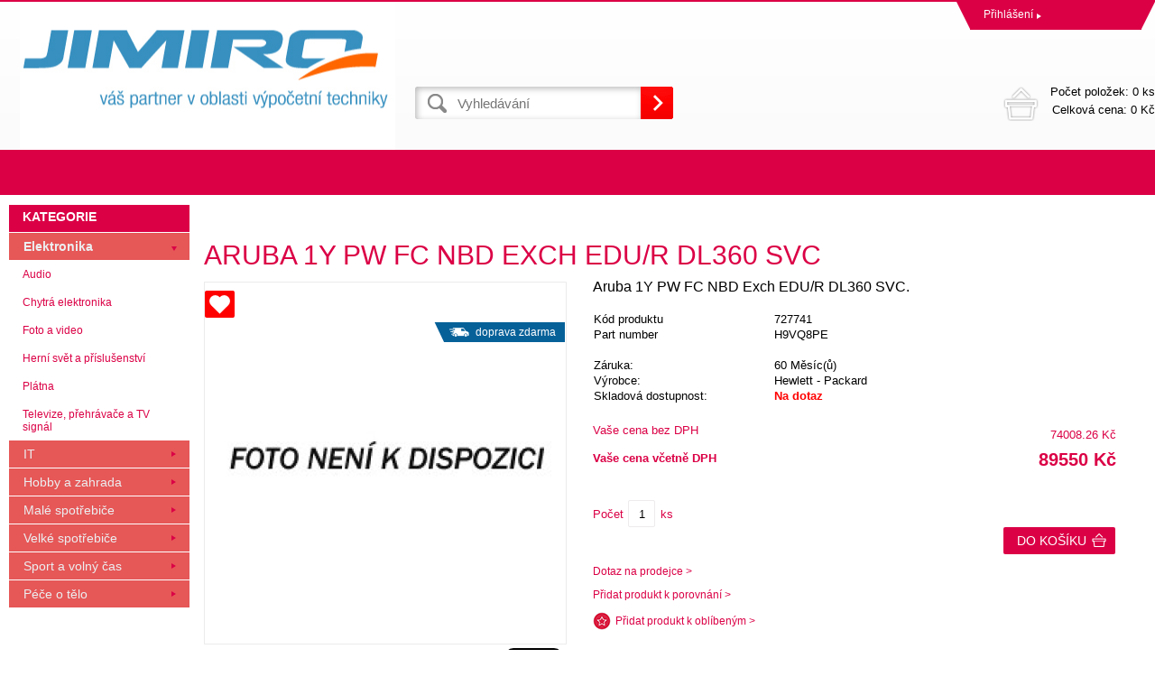

--- FILE ---
content_type: text/html; charset=utf-8
request_url: https://obchod.jimiro.biz/aruba-1y-pw-fc-nbd-exch-edu-r-dl360-svc/
body_size: 5780
content:
<!DOCTYPE html><html lang="cs"><head prefix="og: http://ogp.me/ns# fb: http://ogp.me/ns/fb#"><meta name="author" content="obchod.jimiro.biz" data-binargon="{&quot;fce&quot;:&quot;6&quot;, &quot;id&quot;:&quot;196514&quot;, &quot;menaId&quot;:&quot;1&quot;, &quot;menaName&quot;:&quot;Kč&quot;, &quot;languageCode&quot;:&quot;cs-CZ&quot;, &quot;skindir&quot;:&quot;demoeshop8-ed&quot;, &quot;cmslang&quot;:&quot;1&quot;, &quot;langiso&quot;:&quot;cs&quot;, &quot;skinversion&quot;:1768395225, &quot;zemeProDoruceniISO&quot;:&quot;&quot;}"><meta name="robots" content="index, follow, max-snippet:-1, max-image-preview:large"><meta http-equiv="content-type" content="text/html; charset=utf-8"><meta property="og:url" content="https://obchod.jimiro.biz/aruba-1y-pw-fc-nbd-exch-edu-r-dl360-svc/"/><meta property="og:site_name" content="https://obchod.jimiro.biz"/><meta property="og:description" content="Aruba 1Y PW FC NBD Exch EDU/R DL360 SVC."/><meta property="og:title" content="Aruba 1Y PW FC NBD Exch EDU/R DL360 SVC"/><link rel="alternate" href="https://obchod.jimiro.biz/aruba-1y-pw-fc-nbd-exch-edu-r-dl360-svc/" hreflang="cs-CZ" />
  <link rel="image_src" href="https://obchod.jimiro.biz/imgcache/3/3/pnone_260_260_4187.jpg" />
  <meta property="og:type" content="product"/>
  <meta property="og:image" content="https://obchod.jimiro.biz/imgcache/3/3/pnone_260_260_4187.jpg"/>
 <meta name="description" content="Aruba 1Y PW FC NBD Exch EDU/R DL360 SVC.">
<meta name="keywords" content="Aruba 1Y PW FC NBD Exch EDU/R DL360 SVC">
<meta name="audience" content="all">
<link rel="canonical" href="https://obchod.jimiro.biz/aruba-1y-pw-fc-nbd-exch-edu-r-dl360-svc/"><link rel="shortcut icon" href="https://obchod.jimiro.biz/favicon.ico" type="image/x-icon">
			<title>Aruba 1Y PW FC NBD Exch EDU/R DL360 SVC</title><link rel="stylesheet" href="/skin/version-1768395225/demoeshop8-ed/css-obecne.css" type="text/css"><link rel="stylesheet" href="https://obchod.jimiro.biz/skin/demoeshop8-ed/fancybox/jquery.fancybox.css" type="text/css" media="screen"><meta name="viewport" content="width=device-width, initial-scale=1, user-scalable=yes"><!--commonTemplates_head--><!--EO commonTemplates_head--></head><body class="cmsBody" data-id="https://obchod.jimiro.biz/skin/demoeshop8-ed"><div style="display:none;"><div id="prihlasDialog"><div class="prihlasNazev">Přihlašovací formulář</div><form id="prihlasDialogForm" style="width:210px; overflow:hidden; margin:auto;" method="post" action="https://obchod.jimiro.biz/aruba-1y-pw-fc-nbd-exch-edu-r-dl360-svc/"><input type="hidden" name="loging" value="1"><div class="prihlasInput">Přihlašovací jméno</div><input type="text" id="prihlasDialogFormLogin" name="log_new" value="" class="em-val"><div class="prihlasInput">Přihlašovací heslo</div><input type="password" id="prihlasDialogFormPass" name="pass_new" value="" class="hes-val"><br><br><input class="button" type="submit" value="Přihlásit se" style="display:inline-block;"><br><br><a class="prihlasOdkaz" href="https://obchod.jimiro.biz/prihlaseni/">Zapomenuté heslo</a><span class="prihlasCarka">|</span><a class="prihlasOdkaz" href="https://obchod.jimiro.biz/registrace/">Zaregistrovat se</a></form></div></div><div style="display:none;"><div class="muj-ucet" id="muj-ucet2"><a href="https://obchod.jimiro.biz/osobni-nastaveni/" class="polozka" title="Osobní údaje"><span class="ico_user ikonka"></span>Osobní údaje</a><a href="https://obchod.jimiro.biz/objednavky/" class="polozka" title="Objednávky"><span class="ico_order ikonka"></span>Objednávky</a><a href="https://obchod.jimiro.biz/porovnani/" class="polozka" title="Porovnání"><span class="ico_compare ikonka"></span>Porovnání</a><a href="https://obchod.jimiro.biz/oblibene-produkty/" class="polozka" title="Oblíbené"><span class="ico_wish ikonka"></span>Oblíbené</a><a href="https://obchod.jimiro.biz/reklamace/" class="polozka" title="Reklamace"><span class="ico_frag ikonka"></span>Reklamace</a><a href="https://obchod.jimiro.biz/aruba-1y-pw-fc-nbd-exch-edu-r-dl360-svc/?logout=1" class="polozka" title="Odhlášení"><span class="ico_exit ikonka"></span>Odhlášení</a></div></div><header class="header"><div class="content-inner group"><div class="topHeader"><div class="headerContact"></div><div class="topHeader__socials"></div><div class="log"><a href="#prihlasDialog" id="prihlasDialogOn" class="login" title="Přihlášení">Přihlášení<span class="accountArrow"></span></a><div class="vyberJazyka" id="jazyk">cz<span class="langArrow"></span></div><div class="jazyk"></div><div class="vyberMeny">CZK<span class="langArrow"></span></div><div class="mena"></div></div><div class="clr"></div></div><div class="bottomHeader"><div class="res_menu" id="id_menu"></div><div class="res_search" id="id_search"></div><div class="left logo"><a href="https://obchod.jimiro.biz/" title="" class="logoWeb" style="
									background-image: url(https://obchod.jimiro.biz/skin/demoeshop8-ed/logo_1.png);
								"></a></div><div class="right headerRight group"><div class="headerDopZdarma"></div><div class="left hledani"><form class="search" id="id_searchForm" method="post" action="https://obchod.jimiro.biz/hledani/"><input type="hidden" name="send" value="1"><input type="hidden" name="listpos" value="0"><input type="text" id="vyhledavani" name="as_search" class="searchInput" autocomplete="off" placeholder="Vyhledávání" value=""><button type="submit" class="ico_search hledejNej"></button><div class="clear"></div></form></div><div class="right"><a class="kosik tright" data-loaded="0" href="https://obchod.jimiro.biz/pokladna/?wtemp_krok=1"><span class="kosik_polozky">Počet položek: 
										0 ks
									</span><br><span class="kosik_cena">Celková cena: 
										0 Kč</span><div class="clr"></div></a></div></div><div class="res_kosik"><a href="https://obchod.jimiro.biz/pokladna/?wtemp_krok=1" class="absolutLink"></a><span class="res_kosik_polozky">0</span></div><div class="res_account"><a href="#prihlasDialog" id="prihlasDialogOn" class="login" title="Přihlášení">Přihlášení<span class="accountArrow"></span></a></div><div class="clr"></div></div></div></header><nav class="horniMenu"><div class="content-inner"><span class="zobrazKategorie"><span class="title">Textové stránky</span></span><ul class="top-menu-ul"></ul></div></nav><section class="content"><div class="backToTop"><a href="#" class="absolutLink"></a></div><div class="bocniMenu"><div class="bocniMenuInner"><nav><div class="pageWrap"><div class="headerMenu menu_hidden" id="menu"><span class="zobrazKategorie"><span class="title">Kategorie</span><span class="dvojitaSipka"></span></span><ul class="menu"><li class="
							menuItem menu_separator
								 prvniLi" data-kategorieid="-2147483626" data-loaded="0"><a href="https://obchod.jimiro.biz/projektory-prezentacni-technika/" title="Elektronika" class="menuLink active">Elektronika</a><span class="jednaSipka"></span><div class="subMenuBg"><ul class="subMenu" id="id_kategorie-2147483626"><div class="loader"></div></ul></div></li><li class="
							menuItem menu_separator
								" data-kategorieid="-2147483625" data-loaded="0"><a href="https://obchod.jimiro.biz/it/" title="IT" class="menuLink">IT</a><span class="jednaSipka"></span><div class="subMenuBg"><ul class="subMenu" id="id_kategorie-2147483625"><div class="loader"></div></ul></div></li><li class="
							menuItem menu_separator
								" data-kategorieid="-2147483624" data-loaded="0"><a href="https://obchod.jimiro.biz/hobby-a-zahrada/" title="Hobby a zahrada" class="menuLink">Hobby a zahrada</a><span class="jednaSipka"></span><div class="subMenuBg"><ul class="subMenu" id="id_kategorie-2147483624"><div class="loader"></div></ul></div></li><li class="
							menuItem menu_separator
								" data-kategorieid="-2147483623" data-loaded="0"><a href="https://obchod.jimiro.biz/male-spotrebice-1/" title="Malé spotřebiče" class="menuLink">Malé spotřebiče</a><span class="jednaSipka"></span><div class="subMenuBg"><ul class="subMenu" id="id_kategorie-2147483623"><div class="loader"></div></ul></div></li><li class="
							menuItem menu_separator
								" data-kategorieid="-2147483622" data-loaded="0"><a href="https://obchod.jimiro.biz/velke-spotrebice-1/" title="Velké spotřebiče" class="menuLink">Velké spotřebiče</a><span class="jednaSipka"></span><div class="subMenuBg"><ul class="subMenu" id="id_kategorie-2147483622"><div class="loader"></div></ul></div></li><li class="
							menuItem menu_separator
								" data-kategorieid="-2147483621" data-loaded="0"><a href="https://obchod.jimiro.biz/sport-a-volny-cas/" title="Sport a volný čas" class="menuLink">Sport a volný čas</a><span class="jednaSipka"></span><div class="subMenuBg"><ul class="subMenu" id="id_kategorie-2147483621"><div class="loader"></div></ul></div></li><li class="
							menuItem menu_separator
								 last" data-kategorieid="-2147483620" data-loaded="0"><a href="https://obchod.jimiro.biz/pece-o-telo/" title="Péče o tělo" class="menuLink">Péče o tělo</a><span class="jednaSipka"></span><div class="subMenuBg"><ul class="subMenu" id="id_kategorie-2147483620"><div class="loader"></div></ul></div></li></ul></div><div class="headerMenuRes320"></div></div></nav><span class="zobrazKategorie"><span class="title">Textové stránky</span></span><ul class="top-menu-ul"></ul><span class="zobrazKategorie"><span class="title"></span></span><div class="language"><div class="vyberJazyka" id="jazyk">cz<span class="langArrow"></span></div><div class="jazyk"></div></div><div class="currency"><div class="vyberMeny">CZK<span class="langArrow"></span></div><div class="mena"></div></div></div><div class="CloseMenu"><span class="zpetButton">Zpět</span></div></div><div class="content-inner"><div class="content_wrap group"><div class="levySloupec"><div id="BlokMenu"><div id="classic_menu"><span class="headline">Kategorie</span><ul class="cat_ul ul_level_1"><li class="cat_li li_level_1 li_open"><a class="cat_a a_level_1 a_open" href="https://obchod.jimiro.biz/projektory-prezentacni-technika/" title="Elektronika">Elektronika</a><span class="bg_left_menu_open"></span><ul class="cat_ul ul_level_2"><li class="cat_li li_level_2 li_empty"><a class="cat_a a_level_2" href="https://obchod.jimiro.biz/projektory-prezentacni-technika/audio/" title="Audio">Audio</a></li><li class="cat_li li_level_2 li_empty"><a class="cat_a a_level_2" href="https://obchod.jimiro.biz/projektory-prezentacni-technika/chytra-elektronika/" title="Chytrá elektronika">Chytrá elektronika</a></li><li class="cat_li li_level_2 li_empty"><a class="cat_a a_level_2" href="https://obchod.jimiro.biz/projektory-prezentacni-technika/foto-a-video/" title="Foto a video">Foto a video</a></li><li class="cat_li li_level_2 li_empty"><a class="cat_a a_level_2" href="https://obchod.jimiro.biz/projektory-prezentacni-technika/herni-svet-a-prislusenstvi/" title="Herní svět a příslušenství">Herní svět a příslušenství</a></li><li class="cat_li li_level_2 li_empty"><a class="cat_a a_level_2" href="https://obchod.jimiro.biz/projektory-prezentacni-technika/platna/" title="Plátna">Plátna</a></li><li class="cat_li li_level_2 li_empty"><a class="cat_a a_level_2" href="https://obchod.jimiro.biz/projektory-prezentacni-technika/televize-prehravace-a-tv-signal/" title="Televize, přehrávače a TV signál">Televize, přehrávače a TV signál</a></li></ul></li><li class="cat_li li_level_1"><a class="cat_a a_level_1" href="https://obchod.jimiro.biz/it/" title="IT">IT</a><span class="bg_left_menu"></span></li><li class="cat_li li_level_1"><a class="cat_a a_level_1" href="https://obchod.jimiro.biz/hobby-a-zahrada/" title="Hobby a zahrada">Hobby a zahrada</a><span class="bg_left_menu"></span></li><li class="cat_li li_level_1"><a class="cat_a a_level_1" href="https://obchod.jimiro.biz/male-spotrebice-1/" title="Malé spotřebiče">Malé spotřebiče</a><span class="bg_left_menu"></span></li><li class="cat_li li_level_1"><a class="cat_a a_level_1" href="https://obchod.jimiro.biz/velke-spotrebice-1/" title="Velké spotřebiče">Velké spotřebiče</a><span class="bg_left_menu"></span></li><li class="cat_li li_level_1"><a class="cat_a a_level_1" href="https://obchod.jimiro.biz/sport-a-volny-cas/" title="Sport a volný čas">Sport a volný čas</a><span class="bg_left_menu"></span></li><li class="cat_li li_level_1"><a class="cat_a a_level_1" href="https://obchod.jimiro.biz/pece-o-telo/" title="Péče o tělo">Péče o tělo</a><span class="bg_left_menu"></span></li></ul></div></div></div><div class="pravySloupec"><ol class="common_breadcrumb"><li class="bread_li position_1"><a href="https://obchod.jimiro.biz/" title="" class="bread_href first"><span></span></a></li></ol><h1 id="detail_name">Aruba 1Y PW FC NBD Exch EDU/R DL360 SVC</h1><div class="detailProduktu"><div class="levaStrana left"><div class="detailDoruceni"><div class="text blue"><span> doprava zdarma</span></div></div><a class="ico_zoom fancyImage" href="" target="_blank" rel="prettyPhoto[detail]"></a><a href="https://obchod.jimiro.biz/aruba-1y-pw-fc-nbd-exch-edu-r-dl360-svc/?createfav=196514" class="pridatOblibeny"><span class="label">Přidat do oblíbených</span><span class="heart"></span></a><a class="product_image_href item fancyImage" rel="gallery" href="https://obchod.jimiro.biz/imgcache/3/3/pnone_-1_-1_4187.jpg" target="_blank" title=""><img class="product_image" id="detail_image" src="https://obchod.jimiro.biz/imgcache/3/3/pnone_400_400_4187.jpg" alt="Aruba 1Y PW FC NBD Exch EDU/R DL360 SVC"></a><div class="socials right"><div class="fb-like" data-href="https://obchod.jimiro.biz/aruba-1y-pw-fc-nbd-exch-edu-r-dl360-svc/" data-layout="button" data-action="like" data-show-faces="true" data-share="true"></div><a href="https://twitter.com/share" class="twitter-share-button" data-count="none">Tweet</a><script>!function(d,s,id){var js,fjs=d.getElementsByTagName(s)[0],p=/^http:/.test(d.location)?"http":"https";if(!d.getElementById(id)){js=d.createElement(s);js.id=id;js.src=p+"://platform.twitter.com/widgets.js";fjs.parentNode.insertBefore(js,fjs);}}(document, "script", "twitter-wjs");</script><script src="https://apis.google.com/js/platform.js">
						  {lang: "cs"}
					</script><div class="gplus"><div class="g-plusone" data-size="medium" data-annotation="none"></div></div><div class="clear"></div></div></div><div class="pravaStrana left"><form class="noprint" action="https://obchod.jimiro.biz/aruba-1y-pw-fc-nbd-exch-edu-r-dl360-svc/" method="post"><input name="nakup" type="hidden" value="196514" id="detail_id"><div class="detail__popisShort">Aruba 1Y PW FC NBD Exch EDU/R DL360 SVC.</div><br><div class="sklad-kod"><table><tr class="detail_kod"><td>Kód produktu</td><td>727741</td></tr><tr><td>Part number</td><td>H9VQ8PE</td></tr><tr><td colspan="2"> </td></tr><tr><td>Záruka:</td><td>60 Měsíc(ů)</td></tr><tr><td>Výrobce:</td><td>Hewlett - Packard</td></tr><tr><td>Skladová dostupnost:</td><td><span id="id_dostupnost" class="out-of-stock">Na dotaz</span></td></tr></table></div><div class="svazanySelect"><div class="clr"></div></div><div class="ceny"><div class="cenabez"><div class="label">Vaše cena bez DPH</div><div class="cena"><span id="id_cenabez">74008.26</span> Kč</div></div><div class="cenas"><div class="label bold">Vaše cena včetně DPH</div><div class="cena bold"><span id="detail_cenas">89550</span> Kč</div></div></div><div class="doKosiku group" id="detail_kosik"><div class="doKosiku"><div class="pocet">Počet</div><input type="text" id="detail_pocet_ks" class="pocetKs" value="1" name="ks"><div class="pocet">ks</div></div><button class="button_doKosiku tp_cart" type="submit">Do košíku</button></div><div class="clr"></div><div id="detail_error" class="detailError"></div></form><a href="#dotaz" id="dotazOn" class="dotazProdejci">Dotaz na prodejce &gt;</a><div class="question" id="dotaz"><form name="viceinfo" method="post" action="https://obchod.jimiro.biz/aruba-1y-pw-fc-nbd-exch-edu-r-dl360-svc/" id="inquiryForm"><label>Email</label><br><input class="footer_input input_shadow" type="text" id="idinfoobratem" value="" name="infoobratem"><br><label>Telefon</label><br><input class="footer_input input_shadow" type="text" value="" id="infoobratem3" name="infoobratem3"><br><label>Text zprávy</label><br><textarea class="footer_textarea input_shadow" id="infoobratem2" name="infoobratem2"></textarea><br><div></div><div class="recaptcha"><img src="https://obchod.jimiro.biz/class.securityimage.php?kod=infoobratemcaptcha&amp;width=200&amp;height=50"><input type="text" name="infoobratemcaptcha" value="" placeholder="Opište kód"></div><input class="footer_submit" type="submit" value="Odeslat"></form></div><a class="porovnat" href="https://obchod.jimiro.biz/aruba-1y-pw-fc-nbd-exch-edu-r-dl360-svc/?pridatporovnani=196514">Přidat produkt k porovnání &gt;</a><a class="oblibene" href="https://obchod.jimiro.biz/aruba-1y-pw-fc-nbd-exch-edu-r-dl360-svc/?createfav=196514">Přidat produkt k oblíbeným &gt;</a></div><div class="clr"></div><div class="popisZbozi"><div class="popis"><div class="tab-head"><div class="item">Popis</div><div class="item">Hlídací pes</div></div><div class="tab-body"><div class="item">Aruba 1Y PW FC NBD Exch EDU/R DL360 SVC.</div><div class="item"><div id="hlidaciPes" class="hlidaciPesWrap group"><div class="title">Aktuální cena produktu je<span>89550</span>Kč 
        s dph</div><form name="pes" id="idpesform" method="post" action="https://obchod.jimiro.biz/aruba-1y-pw-fc-nbd-exch-edu-r-dl360-svc/"><input type="hidden" name="haf" value="1"><div class="row first"><label><input class="checkbox" type="checkbox" id="haf_cena" name="haf_cena"> 
                Oznámit, až cena klesne pod 
                <input class="textbox" type="text" id="haf_cena2" name="haf_cena2sdph" value="">  
                Kč 
                s dph</label><div class="clear"></div></div><div class="row second"><label><input class="checkbox" type="checkbox" id="haf_cena3" name="haf_cena3"> 
                Oznámit každou změnu ceny</label><div class="clear"></div></div><div class="row second"><label><input class="checkbox" type="checkbox" id="haf_sklad" name="haf_sklad"> 
                Oznámit, až bude zboží skladem</label><div class="clear"></div></div><div class="row submit">Váš e-mail  
    		<input class="textbox w275" type="text" id="haf_mail" name="haf_mail" value="@"><button type="button" class="btn koupit_bg" onclick="pes_check('Zadejte prosím e-mail, zatrhněte sledované atributy, popřípadě zadejte požadovanou cenu.')" title=""><span>Odeslat</span></button></div></form></div></div><div class="clr"></div></div></div></div></div></div></div></div></section><section class="vyrobci"><div class="content-inner"><div id="loga_vyrobcu"><div class="dlazdice"><a href="https://obchod.jimiro.biz/4/"><img src="https://obchod.jimiro.biz/?sizex=74&amp;sizey=74" alt=""></a></div><div class="dlazdice"><a href="https://obchod.jimiro.biz/19-crt-monitory/"><img src="https://obchod.jimiro.biz/?sizex=74&amp;sizey=74" alt=""></a></div><div class="dlazdice"><a href="https://obchod.jimiro.biz/1more/"><img src="https://obchod.jimiro.biz/?sizex=74&amp;sizey=74" alt=""></a></div><div class="dlazdice"><a href="https://obchod.jimiro.biz/1stcool/"><img src="https://obchod.jimiro.biz/?sizex=74&amp;sizey=74" alt=""></a></div><div class="dlazdice"><a href="https://obchod.jimiro.biz/360/"><img src="https://obchod.jimiro.biz/?sizex=74&amp;sizey=74" alt=""></a></div><div class="dlazdice"><a href="https://obchod.jimiro.biz/3com-zkouskaupravy/"><img src="https://obchod.jimiro.biz/?sizex=74&amp;sizey=74" alt=""></a></div><div class="dlazdice"><a href="https://obchod.jimiro.biz/3d-robotics/"><img src="https://obchod.jimiro.biz/?sizex=74&amp;sizey=74" alt=""></a></div><div class="dlazdice"><a href="https://obchod.jimiro.biz/3d-systems/"><img src="https://obchod.jimiro.biz/?sizex=74&amp;sizey=74" alt=""></a></div></div></div></section><footer class="footer"><div class="content-inner"><div class="footer-wrap group"><section class="sloupec prvni"><span class="nazevSloupce" data-footer="prvniF">VŠE O NÁKUPU<span class="krizek"></span></span><div class="obsahSloupce" id="prvniF"><ul><li class="footer_page"><a href="https://obchod.jimiro.biz/obchodni-podminky/" title="Obchodní podmínky">Obchodní podmínky</a></li></ul></div></section><section class="sloupec druhy"><span class="nazevSloupce" data-footer="druhyF">NAŠE VÝHODY<span class="krizek"></span></span><div class="obsahSloupce" id="druhyF"><ul></ul></div></section><section class="sloupec treti"><span class="nazevSloupce" data-footer="tretiF">KONTAKT<span class="krizek"></span></span><div class="obsahSloupce" id="tretiF"><div class="patickaFirma"><span class="bold">JIMIRO s.r.o.</span><br>Na Palcátech 368<br>Kralovice 
					33141</div><div class="patickaTelefon">373 396 868</div><div class="patickaEmail"><a href="mailto:obchod@jimiro.cz">obchod@jimiro.cz</a></div></div></section><section class="sloupec ctvrty"><span class="nazevSloupce" data-footer="ctvrtyF">NEWSLETTER<span class="krizek"></span></span><div class="obsahSloupce" id="ctvrtyF"><p></p><form class="newsletter_form" method="post" action="https://obchod.jimiro.biz/aruba-1y-pw-fc-nbd-exch-edu-r-dl360-svc/" id="register_newsletter"><input type="hidden" name="recaptchaResponse" id="recaptchaResponse"><input class="newsletter_input left" type="text" name="enov" placeholder="Email"><button class="newsletter_button ico_search" type="submit"></button><div class="clr"></div></form><div class="socials left"><div class="fb-like" data-href="https://obchod.jimiro.biz/aruba-1y-pw-fc-nbd-exch-edu-r-dl360-svc/" data-layout="button" data-action="like" data-show-faces="true" data-share="true"></div><a href="https://twitter.com/share" class="twitter-share-button" data-count="none">Tweet</a><script>!function(d,s,id){var js,fjs=d.getElementsByTagName(s)[0],p=/^http:/.test(d.location)?"http":"https";if(!d.getElementById(id)){js=d.createElement(s);js.id=id;js.src=p+"://platform.twitter.com/widgets.js";fjs.parentNode.insertBefore(js,fjs);}}(document, "script", "twitter-wjs");</script><script src="https://apis.google.com/js/platform.js">
				{lang: "cs"}
				</script><div class="gplus"><div class="g-plusone" data-size="medium" data-annotation="none"></div></div><div class="clear"></div></div></div></section></div></div></footer><section class="copyright"><div class="content-inner"><div class="copyright__wrap"><section class="copyright"><div class="group"><div class="copyright__left">
			 Copyright © 2026 </div><div class="copyright__right"><a target="_blank" href="https://www.binargon.cz/eshop/" title="Tvorba a pronájem internetových obchodů">Internetové obchody</a> a <a target="_blank" href="https://www.binargon.cz/weby/" title="tvorba www stránek">www stránky</a>: <a target="_blank" title="Binargon – Eshopy, Weby a Informační systémy" href="https://www.binargon.cz/">BINARGON.cz</a></div></div></section></div></div></section><script type="text/javascript" src="/admin/js/index.php?load=jquery,jquery.fancybox.pack,forms,binargon.whisperer,binargon.scroller,slick,montanus.select,montanus.tabs,ajaxcontroll,binargon.pokladna,montanus.slideshow"></script><script type="text/javascript" src="https://obchod.jimiro.biz/version-1768395218/indexjs_6_1_demoeshop8-ed.js"></script><!--commonTemplates (začátek)--><script data-binargon="common_json-ld (detail)" type="application/ld+json">{"@context":"http://schema.org/","@type":"Product","sku":"727741","name":"Aruba 1Y PW FC NBD Exch EDU\/R DL360 SVC","image":[],"description":"Aruba 1Y PW FC NBD Exch EDU\/R DL360 SVC.","mpn":"727741","manufacturer":"Hewlett - Packard","brand":{"@type":"Brand","name":"Hewlett - Packard"},"weight":"0.001","isRelatedTo":[],"isSimilarTo":[],"offers":{"@type":"Offer","price":"89550","priceValidUntil":"2026-01-20","itemCondition":"http://schema.org/NewCondition","priceCurrency":"CZK","availability":"http:\/\/schema.org\/OutOfStock","url":"https://obchod.jimiro.biz/aruba-1y-pw-fc-nbd-exch-edu-r-dl360-svc/"}}</script><script data-binargon="common_json-ld (breadcrumb)" type="application/ld+json">{"@context":"http://schema.org","@type":"BreadcrumbList","itemListElement": [{"@type":"ListItem","position": 1,"item":{"@id":"https:\/\/obchod.jimiro.biz","name":"https:\/\/obchod.jimiro.biz","image":""}},{"@type":"ListItem","position": 2,"item":{"@id":"https:\/\/obchod.jimiro.biz\/aruba-1y-pw-fc-nbd-exch-edu-r-dl360-svc\/","name":"Aruba 1Y PW FC NBD Exch EDU\/R DL360 SVC","image":"https:\/\/obchod.jimiro.biz\/imagegen.php?autoimage=727741"}}]}</script><!--commonTemplates (konec)--></body></html>


--- FILE ---
content_type: text/html; charset=utf-8
request_url: https://accounts.google.com/o/oauth2/postmessageRelay?parent=https%3A%2F%2Fobchod.jimiro.biz&jsh=m%3B%2F_%2Fscs%2Fabc-static%2F_%2Fjs%2Fk%3Dgapi.lb.en.2kN9-TZiXrM.O%2Fd%3D1%2Frs%3DAHpOoo_B4hu0FeWRuWHfxnZ3V0WubwN7Qw%2Fm%3D__features__
body_size: 161
content:
<!DOCTYPE html><html><head><title></title><meta http-equiv="content-type" content="text/html; charset=utf-8"><meta http-equiv="X-UA-Compatible" content="IE=edge"><meta name="viewport" content="width=device-width, initial-scale=1, minimum-scale=1, maximum-scale=1, user-scalable=0"><script src='https://ssl.gstatic.com/accounts/o/2580342461-postmessagerelay.js' nonce="yqXF9XOU2fp2WVoOEiEefQ"></script></head><body><script type="text/javascript" src="https://apis.google.com/js/rpc:shindig_random.js?onload=init" nonce="yqXF9XOU2fp2WVoOEiEefQ"></script></body></html>